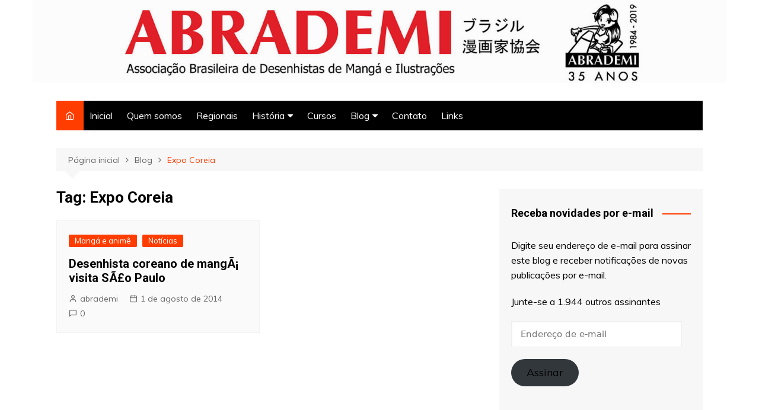

--- FILE ---
content_type: text/html; charset=UTF-8
request_url: https://www.abrademi.com/index.php/tag/expo-coreia/
body_size: 18018
content:

		<!doctype html>
		<html lang="pt-BR">
	
 	<head>
		<meta charset="UTF-8">
		<meta name="viewport" content="width=device-width, initial-scale=1">
		<link rel="profile" href="http://gmpg.org/xfn/11">
		<title>Expo Coreia &#8211; ABRADEMI</title>
<meta name='robots' content='max-image-preview:large' />
<link rel='dns-prefetch' href='//secure.gravatar.com' />
<link rel='dns-prefetch' href='//fonts.googleapis.com' />
<link rel='dns-prefetch' href='//s.w.org' />
<link rel='dns-prefetch' href='//v0.wordpress.com' />
<link rel='dns-prefetch' href='//i0.wp.com' />
<link rel="alternate" type="application/rss+xml" title="Feed para ABRADEMI &raquo;" href="https://www.abrademi.com/index.php/feed/" />
<link rel="alternate" type="application/rss+xml" title="Feed de comentários para ABRADEMI &raquo;" href="https://www.abrademi.com/index.php/comments/feed/" />
<link rel="alternate" type="application/rss+xml" title="Feed de tag para ABRADEMI &raquo; Expo Coreia" href="https://www.abrademi.com/index.php/tag/expo-coreia/feed/" />
<script type="text/javascript">
window._wpemojiSettings = {"baseUrl":"https:\/\/s.w.org\/images\/core\/emoji\/13.1.0\/72x72\/","ext":".png","svgUrl":"https:\/\/s.w.org\/images\/core\/emoji\/13.1.0\/svg\/","svgExt":".svg","source":{"concatemoji":"https:\/\/www.abrademi.com\/wp-includes\/js\/wp-emoji-release.min.js?ver=5.9.12"}};
/*! This file is auto-generated */
!function(e,a,t){var n,r,o,i=a.createElement("canvas"),p=i.getContext&&i.getContext("2d");function s(e,t){var a=String.fromCharCode;p.clearRect(0,0,i.width,i.height),p.fillText(a.apply(this,e),0,0);e=i.toDataURL();return p.clearRect(0,0,i.width,i.height),p.fillText(a.apply(this,t),0,0),e===i.toDataURL()}function c(e){var t=a.createElement("script");t.src=e,t.defer=t.type="text/javascript",a.getElementsByTagName("head")[0].appendChild(t)}for(o=Array("flag","emoji"),t.supports={everything:!0,everythingExceptFlag:!0},r=0;r<o.length;r++)t.supports[o[r]]=function(e){if(!p||!p.fillText)return!1;switch(p.textBaseline="top",p.font="600 32px Arial",e){case"flag":return s([127987,65039,8205,9895,65039],[127987,65039,8203,9895,65039])?!1:!s([55356,56826,55356,56819],[55356,56826,8203,55356,56819])&&!s([55356,57332,56128,56423,56128,56418,56128,56421,56128,56430,56128,56423,56128,56447],[55356,57332,8203,56128,56423,8203,56128,56418,8203,56128,56421,8203,56128,56430,8203,56128,56423,8203,56128,56447]);case"emoji":return!s([10084,65039,8205,55357,56613],[10084,65039,8203,55357,56613])}return!1}(o[r]),t.supports.everything=t.supports.everything&&t.supports[o[r]],"flag"!==o[r]&&(t.supports.everythingExceptFlag=t.supports.everythingExceptFlag&&t.supports[o[r]]);t.supports.everythingExceptFlag=t.supports.everythingExceptFlag&&!t.supports.flag,t.DOMReady=!1,t.readyCallback=function(){t.DOMReady=!0},t.supports.everything||(n=function(){t.readyCallback()},a.addEventListener?(a.addEventListener("DOMContentLoaded",n,!1),e.addEventListener("load",n,!1)):(e.attachEvent("onload",n),a.attachEvent("onreadystatechange",function(){"complete"===a.readyState&&t.readyCallback()})),(n=t.source||{}).concatemoji?c(n.concatemoji):n.wpemoji&&n.twemoji&&(c(n.twemoji),c(n.wpemoji)))}(window,document,window._wpemojiSettings);
</script>
<style type="text/css">
img.wp-smiley,
img.emoji {
	display: inline !important;
	border: none !important;
	box-shadow: none !important;
	height: 1em !important;
	width: 1em !important;
	margin: 0 0.07em !important;
	vertical-align: -0.1em !important;
	background: none !important;
	padding: 0 !important;
}
</style>
	<link rel='stylesheet' id='wp-block-library-css'  href='https://www.abrademi.com/wp-includes/css/dist/block-library/style.min.css?ver=5.9.12' type='text/css' media='all' />
<style id='wp-block-library-inline-css' type='text/css'>
.has-text-align-justify{text-align:justify;}
</style>
<style id='wp-block-library-theme-inline-css' type='text/css'>
.wp-block-audio figcaption{color:#555;font-size:13px;text-align:center}.is-dark-theme .wp-block-audio figcaption{color:hsla(0,0%,100%,.65)}.wp-block-code>code{font-family:Menlo,Consolas,monaco,monospace;color:#1e1e1e;padding:.8em 1em;border:1px solid #ddd;border-radius:4px}.wp-block-embed figcaption{color:#555;font-size:13px;text-align:center}.is-dark-theme .wp-block-embed figcaption{color:hsla(0,0%,100%,.65)}.blocks-gallery-caption{color:#555;font-size:13px;text-align:center}.is-dark-theme .blocks-gallery-caption{color:hsla(0,0%,100%,.65)}.wp-block-image figcaption{color:#555;font-size:13px;text-align:center}.is-dark-theme .wp-block-image figcaption{color:hsla(0,0%,100%,.65)}.wp-block-pullquote{border-top:4px solid;border-bottom:4px solid;margin-bottom:1.75em;color:currentColor}.wp-block-pullquote__citation,.wp-block-pullquote cite,.wp-block-pullquote footer{color:currentColor;text-transform:uppercase;font-size:.8125em;font-style:normal}.wp-block-quote{border-left:.25em solid;margin:0 0 1.75em;padding-left:1em}.wp-block-quote cite,.wp-block-quote footer{color:currentColor;font-size:.8125em;position:relative;font-style:normal}.wp-block-quote.has-text-align-right{border-left:none;border-right:.25em solid;padding-left:0;padding-right:1em}.wp-block-quote.has-text-align-center{border:none;padding-left:0}.wp-block-quote.is-large,.wp-block-quote.is-style-large,.wp-block-quote.is-style-plain{border:none}.wp-block-search .wp-block-search__label{font-weight:700}.wp-block-group:where(.has-background){padding:1.25em 2.375em}.wp-block-separator{border:none;border-bottom:2px solid;margin-left:auto;margin-right:auto;opacity:.4}.wp-block-separator:not(.is-style-wide):not(.is-style-dots){width:100px}.wp-block-separator.has-background:not(.is-style-dots){border-bottom:none;height:1px}.wp-block-separator.has-background:not(.is-style-wide):not(.is-style-dots){height:2px}.wp-block-table thead{border-bottom:3px solid}.wp-block-table tfoot{border-top:3px solid}.wp-block-table td,.wp-block-table th{padding:.5em;border:1px solid;word-break:normal}.wp-block-table figcaption{color:#555;font-size:13px;text-align:center}.is-dark-theme .wp-block-table figcaption{color:hsla(0,0%,100%,.65)}.wp-block-video figcaption{color:#555;font-size:13px;text-align:center}.is-dark-theme .wp-block-video figcaption{color:hsla(0,0%,100%,.65)}.wp-block-template-part.has-background{padding:1.25em 2.375em;margin-top:0;margin-bottom:0}
</style>
<link rel='stylesheet' id='mediaelement-css'  href='https://www.abrademi.com/wp-includes/js/mediaelement/mediaelementplayer-legacy.min.css?ver=4.2.16' type='text/css' media='all' />
<link rel='stylesheet' id='wp-mediaelement-css'  href='https://www.abrademi.com/wp-includes/js/mediaelement/wp-mediaelement.min.css?ver=5.9.12' type='text/css' media='all' />
<style id='global-styles-inline-css' type='text/css'>
body{--wp--preset--color--black: #000000;--wp--preset--color--cyan-bluish-gray: #abb8c3;--wp--preset--color--white: #ffffff;--wp--preset--color--pale-pink: #f78da7;--wp--preset--color--vivid-red: #cf2e2e;--wp--preset--color--luminous-vivid-orange: #ff6900;--wp--preset--color--luminous-vivid-amber: #fcb900;--wp--preset--color--light-green-cyan: #7bdcb5;--wp--preset--color--vivid-green-cyan: #00d084;--wp--preset--color--pale-cyan-blue: #8ed1fc;--wp--preset--color--vivid-cyan-blue: #0693e3;--wp--preset--color--vivid-purple: #9b51e0;--wp--preset--gradient--vivid-cyan-blue-to-vivid-purple: linear-gradient(135deg,rgba(6,147,227,1) 0%,rgb(155,81,224) 100%);--wp--preset--gradient--light-green-cyan-to-vivid-green-cyan: linear-gradient(135deg,rgb(122,220,180) 0%,rgb(0,208,130) 100%);--wp--preset--gradient--luminous-vivid-amber-to-luminous-vivid-orange: linear-gradient(135deg,rgba(252,185,0,1) 0%,rgba(255,105,0,1) 100%);--wp--preset--gradient--luminous-vivid-orange-to-vivid-red: linear-gradient(135deg,rgba(255,105,0,1) 0%,rgb(207,46,46) 100%);--wp--preset--gradient--very-light-gray-to-cyan-bluish-gray: linear-gradient(135deg,rgb(238,238,238) 0%,rgb(169,184,195) 100%);--wp--preset--gradient--cool-to-warm-spectrum: linear-gradient(135deg,rgb(74,234,220) 0%,rgb(151,120,209) 20%,rgb(207,42,186) 40%,rgb(238,44,130) 60%,rgb(251,105,98) 80%,rgb(254,248,76) 100%);--wp--preset--gradient--blush-light-purple: linear-gradient(135deg,rgb(255,206,236) 0%,rgb(152,150,240) 100%);--wp--preset--gradient--blush-bordeaux: linear-gradient(135deg,rgb(254,205,165) 0%,rgb(254,45,45) 50%,rgb(107,0,62) 100%);--wp--preset--gradient--luminous-dusk: linear-gradient(135deg,rgb(255,203,112) 0%,rgb(199,81,192) 50%,rgb(65,88,208) 100%);--wp--preset--gradient--pale-ocean: linear-gradient(135deg,rgb(255,245,203) 0%,rgb(182,227,212) 50%,rgb(51,167,181) 100%);--wp--preset--gradient--electric-grass: linear-gradient(135deg,rgb(202,248,128) 0%,rgb(113,206,126) 100%);--wp--preset--gradient--midnight: linear-gradient(135deg,rgb(2,3,129) 0%,rgb(40,116,252) 100%);--wp--preset--duotone--dark-grayscale: url('#wp-duotone-dark-grayscale');--wp--preset--duotone--grayscale: url('#wp-duotone-grayscale');--wp--preset--duotone--purple-yellow: url('#wp-duotone-purple-yellow');--wp--preset--duotone--blue-red: url('#wp-duotone-blue-red');--wp--preset--duotone--midnight: url('#wp-duotone-midnight');--wp--preset--duotone--magenta-yellow: url('#wp-duotone-magenta-yellow');--wp--preset--duotone--purple-green: url('#wp-duotone-purple-green');--wp--preset--duotone--blue-orange: url('#wp-duotone-blue-orange');--wp--preset--font-size--small: 16px;--wp--preset--font-size--medium: 28px;--wp--preset--font-size--large: 32px;--wp--preset--font-size--x-large: 42px;--wp--preset--font-size--larger: 38px;}.has-black-color{color: var(--wp--preset--color--black) !important;}.has-cyan-bluish-gray-color{color: var(--wp--preset--color--cyan-bluish-gray) !important;}.has-white-color{color: var(--wp--preset--color--white) !important;}.has-pale-pink-color{color: var(--wp--preset--color--pale-pink) !important;}.has-vivid-red-color{color: var(--wp--preset--color--vivid-red) !important;}.has-luminous-vivid-orange-color{color: var(--wp--preset--color--luminous-vivid-orange) !important;}.has-luminous-vivid-amber-color{color: var(--wp--preset--color--luminous-vivid-amber) !important;}.has-light-green-cyan-color{color: var(--wp--preset--color--light-green-cyan) !important;}.has-vivid-green-cyan-color{color: var(--wp--preset--color--vivid-green-cyan) !important;}.has-pale-cyan-blue-color{color: var(--wp--preset--color--pale-cyan-blue) !important;}.has-vivid-cyan-blue-color{color: var(--wp--preset--color--vivid-cyan-blue) !important;}.has-vivid-purple-color{color: var(--wp--preset--color--vivid-purple) !important;}.has-black-background-color{background-color: var(--wp--preset--color--black) !important;}.has-cyan-bluish-gray-background-color{background-color: var(--wp--preset--color--cyan-bluish-gray) !important;}.has-white-background-color{background-color: var(--wp--preset--color--white) !important;}.has-pale-pink-background-color{background-color: var(--wp--preset--color--pale-pink) !important;}.has-vivid-red-background-color{background-color: var(--wp--preset--color--vivid-red) !important;}.has-luminous-vivid-orange-background-color{background-color: var(--wp--preset--color--luminous-vivid-orange) !important;}.has-luminous-vivid-amber-background-color{background-color: var(--wp--preset--color--luminous-vivid-amber) !important;}.has-light-green-cyan-background-color{background-color: var(--wp--preset--color--light-green-cyan) !important;}.has-vivid-green-cyan-background-color{background-color: var(--wp--preset--color--vivid-green-cyan) !important;}.has-pale-cyan-blue-background-color{background-color: var(--wp--preset--color--pale-cyan-blue) !important;}.has-vivid-cyan-blue-background-color{background-color: var(--wp--preset--color--vivid-cyan-blue) !important;}.has-vivid-purple-background-color{background-color: var(--wp--preset--color--vivid-purple) !important;}.has-black-border-color{border-color: var(--wp--preset--color--black) !important;}.has-cyan-bluish-gray-border-color{border-color: var(--wp--preset--color--cyan-bluish-gray) !important;}.has-white-border-color{border-color: var(--wp--preset--color--white) !important;}.has-pale-pink-border-color{border-color: var(--wp--preset--color--pale-pink) !important;}.has-vivid-red-border-color{border-color: var(--wp--preset--color--vivid-red) !important;}.has-luminous-vivid-orange-border-color{border-color: var(--wp--preset--color--luminous-vivid-orange) !important;}.has-luminous-vivid-amber-border-color{border-color: var(--wp--preset--color--luminous-vivid-amber) !important;}.has-light-green-cyan-border-color{border-color: var(--wp--preset--color--light-green-cyan) !important;}.has-vivid-green-cyan-border-color{border-color: var(--wp--preset--color--vivid-green-cyan) !important;}.has-pale-cyan-blue-border-color{border-color: var(--wp--preset--color--pale-cyan-blue) !important;}.has-vivid-cyan-blue-border-color{border-color: var(--wp--preset--color--vivid-cyan-blue) !important;}.has-vivid-purple-border-color{border-color: var(--wp--preset--color--vivid-purple) !important;}.has-vivid-cyan-blue-to-vivid-purple-gradient-background{background: var(--wp--preset--gradient--vivid-cyan-blue-to-vivid-purple) !important;}.has-light-green-cyan-to-vivid-green-cyan-gradient-background{background: var(--wp--preset--gradient--light-green-cyan-to-vivid-green-cyan) !important;}.has-luminous-vivid-amber-to-luminous-vivid-orange-gradient-background{background: var(--wp--preset--gradient--luminous-vivid-amber-to-luminous-vivid-orange) !important;}.has-luminous-vivid-orange-to-vivid-red-gradient-background{background: var(--wp--preset--gradient--luminous-vivid-orange-to-vivid-red) !important;}.has-very-light-gray-to-cyan-bluish-gray-gradient-background{background: var(--wp--preset--gradient--very-light-gray-to-cyan-bluish-gray) !important;}.has-cool-to-warm-spectrum-gradient-background{background: var(--wp--preset--gradient--cool-to-warm-spectrum) !important;}.has-blush-light-purple-gradient-background{background: var(--wp--preset--gradient--blush-light-purple) !important;}.has-blush-bordeaux-gradient-background{background: var(--wp--preset--gradient--blush-bordeaux) !important;}.has-luminous-dusk-gradient-background{background: var(--wp--preset--gradient--luminous-dusk) !important;}.has-pale-ocean-gradient-background{background: var(--wp--preset--gradient--pale-ocean) !important;}.has-electric-grass-gradient-background{background: var(--wp--preset--gradient--electric-grass) !important;}.has-midnight-gradient-background{background: var(--wp--preset--gradient--midnight) !important;}.has-small-font-size{font-size: var(--wp--preset--font-size--small) !important;}.has-medium-font-size{font-size: var(--wp--preset--font-size--medium) !important;}.has-large-font-size{font-size: var(--wp--preset--font-size--large) !important;}.has-x-large-font-size{font-size: var(--wp--preset--font-size--x-large) !important;}
</style>
<link rel='stylesheet' id='SFSImainCss-css'  href='https://www.abrademi.com/wp-content/plugins/ultimate-social-media-icons/css/sfsi-style.css?ver=2.8.1' type='text/css' media='all' />
<link rel='stylesheet' id='cream-magazine-style-css'  href='https://www.abrademi.com/wp-content/themes/cream-magazine/style.css?ver=2.0.9' type='text/css' media='all' />
<link rel='stylesheet' id='cream-magazine-fonts-css'  href='https://fonts.googleapis.com/css?family=Roboto%3A400%2C400i%2C500%2C500i%2C700%2C700i%7CMuli%3A400%2C400i%2C600%2C600i%2C700%2C700i%2C800%2C800i&#038;subset=latin%2Clatin-ext&#038;ver=5.9.12' type='text/css' media='all' />
<link rel='stylesheet' id='cream-magazine-main-css'  href='https://www.abrademi.com/wp-content/themes/cream-magazine/assets/dist/css/main.css?ver=2.0.9' type='text/css' media='all' />
<link rel='stylesheet' id='jetpack_css-css'  href='https://www.abrademi.com/wp-content/plugins/jetpack/css/jetpack.css?ver=10.7.2' type='text/css' media='all' />
<script type='text/javascript' src='https://www.abrademi.com/wp-includes/js/jquery/jquery.min.js?ver=3.6.0' id='jquery-core-js'></script>
<script type='text/javascript' src='https://www.abrademi.com/wp-includes/js/jquery/jquery-migrate.min.js?ver=3.3.2' id='jquery-migrate-js'></script>
<link rel="https://api.w.org/" href="https://www.abrademi.com/index.php/wp-json/" /><link rel="alternate" type="application/json" href="https://www.abrademi.com/index.php/wp-json/wp/v2/tags/80" /><link rel="EditURI" type="application/rsd+xml" title="RSD" href="https://www.abrademi.com/xmlrpc.php?rsd" />
<link rel="wlwmanifest" type="application/wlwmanifest+xml" href="https://www.abrademi.com/wp-includes/wlwmanifest.xml" /> 
<meta name="generator" content="WordPress 5.9.12" />
<meta name="follow.[base64]" content="PVuEsdkXNLsL7GTs9GtY"/><style type='text/css'>img#wpstats{display:none}</style>
	
		<style>
			
				a:hover {

					text-decoration: none !important;
				}
				
				button,
				input[type="button"],
				input[type="reset"],
				input[type="submit"],
				.primary-navigation > ul > li.home-btn,
				.cm_header_lay_three .primary-navigation > ul > li.home-btn,
				.news_ticker_wrap .ticker_head,
				#toTop,
				.section-title h2::after,
				.sidebar-widget-area .widget .widget-title h2::after,
				.footer-widget-container .widget .widget-title h2::after,
				#comments div#respond h3#reply-title::after,
				#comments h2.comments-title:after,
				.post_tags a,
				.owl-carousel .owl-nav button.owl-prev, 
				.owl-carousel .owl-nav button.owl-next,
				.cm_author_widget .author-detail-link a,
				.error_foot form input[type="submit"], 
				.widget_search form input[type="submit"],
				.header-search-container input[type="submit"],
				.trending_widget_carousel .owl-dots button.owl-dot,
				.pagination .page-numbers.current,
				.post-navigation .nav-links .nav-previous a, 
				.post-navigation .nav-links .nav-next a,
				#comments form input[type="submit"],
				footer .widget.widget_search form input[type="submit"]:hover,
				.widget_product_search .woocommerce-product-search button[type="submit"],
				.woocommerce ul.products li.product .button,
				.woocommerce .woocommerce-pagination ul.page-numbers li span.current,
				.woocommerce .product div.summary .cart button.single_add_to_cart_button,
				.woocommerce .product div.woocommerce-tabs div.panel #reviews #review_form_wrapper .comment-form p.form-submit .submit,
				.woocommerce .product section.related > h2::after,
				.woocommerce .cart .button:hover, 
				.woocommerce .cart .button:focus, 
				.woocommerce .cart input.button:hover, 
				.woocommerce .cart input.button:focus, 
				.woocommerce #respond input#submit:hover, 
				.woocommerce #respond input#submit:focus, 
				.woocommerce button.button:hover, 
				.woocommerce button.button:focus, 
				.woocommerce input.button:hover, 
				.woocommerce input.button:focus,
				.woocommerce #respond input#submit.alt:hover, 
				.woocommerce a.button.alt:hover, 
				.woocommerce button.button.alt:hover, 
				.woocommerce input.button.alt:hover,
				.woocommerce a.remove:hover,
				.woocommerce-account .woocommerce-MyAccount-navigation ul li.is-active a,
				.woocommerce a.button:hover, 
				.woocommerce a.button:focus,
				.widget_product_tag_cloud .tagcloud a:hover, 
				.widget_product_tag_cloud .tagcloud a:focus,
				.woocommerce .widget_price_filter .price_slider_wrapper .ui-slider .ui-slider-handle,
				.error_page_top_portion,
				.primary-navigation ul li a span.menu-item-description {

					background-color: #FF3D00;
				}
				

				a:hover,
				.post_title h2 a:hover,
				.post_title h2 a:focus,
				.post_meta li a:hover,
				.post_meta li a:focus,
				ul.social-icons li a[href*=".com"]:hover::before,
				.ticker_carousel .owl-nav button.owl-prev i, 
				.ticker_carousel .owl-nav button.owl-next i,
				.news_ticker_wrap .ticker_items .item a:hover,
				.news_ticker_wrap .ticker_items .item a:focus,
				.cm_banner .post_title h2 a:hover,
				.cm_banner .post_meta li a:hover,
				.cm_middle_post_widget_one .post_title h2 a:hover, 
				.cm_middle_post_widget_one .post_meta li a:hover,
				.cm_middle_post_widget_three .post_thumb .post-holder a:hover,
				.cm_middle_post_widget_three .post_thumb .post-holder a:focus,
				.cm_middle_post_widget_six .middle_widget_six_carousel .item .card .card_content a:hover, 
				.cm_middle_post_widget_six .middle_widget_six_carousel .item .card .card_content a:focus,
				.cm_post_widget_twelve .card .post-holder a:hover, 
				.cm_post_widget_twelve .card .post-holder a:focus,
				.cm_post_widget_seven .card .card_content a:hover, 
				.cm_post_widget_seven .card .card_content a:focus,
				.copyright_section a:hover,
				.footer_nav ul li a:hover,
				.breadcrumb ul li:last-child span,
				.pagination .page-numbers:hover,
				#comments ol.comment-list li article footer.comment-meta .comment-metadata span.edit-link a:hover,
				#comments ol.comment-list li article .reply a:hover,
				.social-share ul li a:hover,
				ul.social-icons li a:hover,
				ul.social-icons li a:focus,
				.woocommerce ul.products li.product a:hover,
				.woocommerce ul.products li.product .price,
				.woocommerce .woocommerce-pagination ul.page-numbers li a.page-numbers:hover,
				.woocommerce div.product p.price, 
				.woocommerce div.product span.price,
				.video_section .video_details .post_title h2 a:hover,
				.primary-navigation.dark li a:hover,
				footer .footer_inner a:hover,
				.footer-widget-container ul.post_meta li:hover span, 
				.footer-widget-container ul.post_meta li:hover a,
				ul.post_meta li a:hover,
				.cm-post-widget-two .big-card .post-holder .post_title h2 a:hover,
				.cm-post-widget-two .big-card .post_meta li a:hover,
				.copyright_section .copyrights a,
				.breadcrumb ul li a:hover, 
				.breadcrumb ul li a:hover span {

					color: #FF3D00;
				}
				
				.ticker_carousel .owl-nav button.owl-prev, 
				.ticker_carousel .owl-nav button.owl-next,
				.error_foot form input[type="submit"], 
				.widget_search form input[type="submit"],
				.pagination .page-numbers:hover,
				#comments form input[type="submit"],
				.social-share ul li a:hover,
				.header-search-container .search-form-entry,
				.widget_product_search .woocommerce-product-search button[type="submit"],
				.woocommerce .woocommerce-pagination ul.page-numbers li span.current,
				.woocommerce .woocommerce-pagination ul.page-numbers li a.page-numbers:hover,
				.woocommerce a.remove:hover,
				.ticker_carousel .owl-nav button.owl-prev:hover, 
				.ticker_carousel .owl-nav button.owl-next:hover,
				footer .widget.widget_search form input[type="submit"]:hover,
				.trending_widget_carousel .owl-dots button.owl-dot,
				.the_content blockquote,
				.widget_tag_cloud .tagcloud a:hover {

					border-color: #FF3D00;
				}
				
				header .mask {
					background-color: rgba(0,0,0,0.01);
				}
				
				header.cm-header-style-one {

					background-image: url(https://www.abrademi.com/wp-content/uploads/2022/03/testeira-3-2022-1500xmenor.jpg);
				}
				
				.site-description {

					color: #000000;
				}
				
				body {

					font-family: Muli;
				}
				
				h1, 
				h2, 
				h3, 
				h4, 
				h5, 
				h6, 
				.site-title {

					font-family: Roboto;
				}
				
					.entry_cats ul.post-categories li a {

						background-color: #FF3D00;
					}
					
					.entry_cats ul.post-categories li a {

						color: #fff;
					}
					
					.entry_cats ul.post-categories li a:hover {

						background-color: #010101;
					}
					
					.entry_cats ul.post-categories li a:hover {

						color: #fff;
					}
					

				.the_content a,
				.the_content a {

					color: #FF3D00;
				}
				
				.the_content a:hover,
				.the_content a:hover {

					color: #010101;
				}
				
			.post-display-grid .card_content .cm-post-excerpt {
				margin-top: 15px;
			}
		</style>
		
		<style type="text/css">
		
			.site-title,
			.site-description {
				position: absolute;
				clip: rect(1px, 1px, 1px, 1px);
			}
		
		</style>
					<style type="text/css">
				/* If html does not have either class, do not show lazy loaded images. */
				html:not( .jetpack-lazy-images-js-enabled ):not( .js ) .jetpack-lazy-image {
					display: none;
				}
			</style>
			<script>
				document.documentElement.classList.add(
					'jetpack-lazy-images-js-enabled'
				);
			</script>
		
<!-- Jetpack Open Graph Tags -->
<meta property="og:type" content="website" />
<meta property="og:title" content="Expo Coreia &#8211; ABRADEMI" />
<meta property="og:url" content="https://www.abrademi.com/index.php/tag/expo-coreia/" />
<meta property="og:site_name" content="ABRADEMI" />
<meta property="og:image" content="https://i0.wp.com/www.abrademi.com/wp-content/uploads/2021/10/cropped-logo-35-anos-abrademi.jpg?fit=512%2C512&#038;ssl=1" />
<meta property="og:image:width" content="512" />
<meta property="og:image:height" content="512" />
<meta property="og:image:alt" content="" />
<meta property="og:locale" content="pt_BR" />

<!-- End Jetpack Open Graph Tags -->
<link rel="icon" href="https://i0.wp.com/www.abrademi.com/wp-content/uploads/2021/10/cropped-logo-35-anos-abrademi.jpg?fit=32%2C32&#038;ssl=1" sizes="32x32" />
<link rel="icon" href="https://i0.wp.com/www.abrademi.com/wp-content/uploads/2021/10/cropped-logo-35-anos-abrademi.jpg?fit=192%2C192&#038;ssl=1" sizes="192x192" />
<link rel="apple-touch-icon" href="https://i0.wp.com/www.abrademi.com/wp-content/uploads/2021/10/cropped-logo-35-anos-abrademi.jpg?fit=180%2C180&#038;ssl=1" />
<meta name="msapplication-TileImage" content="https://i0.wp.com/www.abrademi.com/wp-content/uploads/2021/10/cropped-logo-35-anos-abrademi.jpg?fit=270%2C270&#038;ssl=1" />

	</head>
 	
 		<body class="archive tag tag-expo-coreia tag-80 wp-embed-responsive sfsi_actvite_theme_default hfeed right-sidebar boxed">
            <svg xmlns="http://www.w3.org/2000/svg" viewBox="0 0 0 0" width="0" height="0" focusable="false" role="none" style="visibility: hidden; position: absolute; left: -9999px; overflow: hidden;" ><defs><filter id="wp-duotone-dark-grayscale"><feColorMatrix color-interpolation-filters="sRGB" type="matrix" values=" .299 .587 .114 0 0 .299 .587 .114 0 0 .299 .587 .114 0 0 .299 .587 .114 0 0 " /><feComponentTransfer color-interpolation-filters="sRGB" ><feFuncR type="table" tableValues="0 0.49803921568627" /><feFuncG type="table" tableValues="0 0.49803921568627" /><feFuncB type="table" tableValues="0 0.49803921568627" /><feFuncA type="table" tableValues="1 1" /></feComponentTransfer><feComposite in2="SourceGraphic" operator="in" /></filter></defs></svg><svg xmlns="http://www.w3.org/2000/svg" viewBox="0 0 0 0" width="0" height="0" focusable="false" role="none" style="visibility: hidden; position: absolute; left: -9999px; overflow: hidden;" ><defs><filter id="wp-duotone-grayscale"><feColorMatrix color-interpolation-filters="sRGB" type="matrix" values=" .299 .587 .114 0 0 .299 .587 .114 0 0 .299 .587 .114 0 0 .299 .587 .114 0 0 " /><feComponentTransfer color-interpolation-filters="sRGB" ><feFuncR type="table" tableValues="0 1" /><feFuncG type="table" tableValues="0 1" /><feFuncB type="table" tableValues="0 1" /><feFuncA type="table" tableValues="1 1" /></feComponentTransfer><feComposite in2="SourceGraphic" operator="in" /></filter></defs></svg><svg xmlns="http://www.w3.org/2000/svg" viewBox="0 0 0 0" width="0" height="0" focusable="false" role="none" style="visibility: hidden; position: absolute; left: -9999px; overflow: hidden;" ><defs><filter id="wp-duotone-purple-yellow"><feColorMatrix color-interpolation-filters="sRGB" type="matrix" values=" .299 .587 .114 0 0 .299 .587 .114 0 0 .299 .587 .114 0 0 .299 .587 .114 0 0 " /><feComponentTransfer color-interpolation-filters="sRGB" ><feFuncR type="table" tableValues="0.54901960784314 0.98823529411765" /><feFuncG type="table" tableValues="0 1" /><feFuncB type="table" tableValues="0.71764705882353 0.25490196078431" /><feFuncA type="table" tableValues="1 1" /></feComponentTransfer><feComposite in2="SourceGraphic" operator="in" /></filter></defs></svg><svg xmlns="http://www.w3.org/2000/svg" viewBox="0 0 0 0" width="0" height="0" focusable="false" role="none" style="visibility: hidden; position: absolute; left: -9999px; overflow: hidden;" ><defs><filter id="wp-duotone-blue-red"><feColorMatrix color-interpolation-filters="sRGB" type="matrix" values=" .299 .587 .114 0 0 .299 .587 .114 0 0 .299 .587 .114 0 0 .299 .587 .114 0 0 " /><feComponentTransfer color-interpolation-filters="sRGB" ><feFuncR type="table" tableValues="0 1" /><feFuncG type="table" tableValues="0 0.27843137254902" /><feFuncB type="table" tableValues="0.5921568627451 0.27843137254902" /><feFuncA type="table" tableValues="1 1" /></feComponentTransfer><feComposite in2="SourceGraphic" operator="in" /></filter></defs></svg><svg xmlns="http://www.w3.org/2000/svg" viewBox="0 0 0 0" width="0" height="0" focusable="false" role="none" style="visibility: hidden; position: absolute; left: -9999px; overflow: hidden;" ><defs><filter id="wp-duotone-midnight"><feColorMatrix color-interpolation-filters="sRGB" type="matrix" values=" .299 .587 .114 0 0 .299 .587 .114 0 0 .299 .587 .114 0 0 .299 .587 .114 0 0 " /><feComponentTransfer color-interpolation-filters="sRGB" ><feFuncR type="table" tableValues="0 0" /><feFuncG type="table" tableValues="0 0.64705882352941" /><feFuncB type="table" tableValues="0 1" /><feFuncA type="table" tableValues="1 1" /></feComponentTransfer><feComposite in2="SourceGraphic" operator="in" /></filter></defs></svg><svg xmlns="http://www.w3.org/2000/svg" viewBox="0 0 0 0" width="0" height="0" focusable="false" role="none" style="visibility: hidden; position: absolute; left: -9999px; overflow: hidden;" ><defs><filter id="wp-duotone-magenta-yellow"><feColorMatrix color-interpolation-filters="sRGB" type="matrix" values=" .299 .587 .114 0 0 .299 .587 .114 0 0 .299 .587 .114 0 0 .299 .587 .114 0 0 " /><feComponentTransfer color-interpolation-filters="sRGB" ><feFuncR type="table" tableValues="0.78039215686275 1" /><feFuncG type="table" tableValues="0 0.94901960784314" /><feFuncB type="table" tableValues="0.35294117647059 0.47058823529412" /><feFuncA type="table" tableValues="1 1" /></feComponentTransfer><feComposite in2="SourceGraphic" operator="in" /></filter></defs></svg><svg xmlns="http://www.w3.org/2000/svg" viewBox="0 0 0 0" width="0" height="0" focusable="false" role="none" style="visibility: hidden; position: absolute; left: -9999px; overflow: hidden;" ><defs><filter id="wp-duotone-purple-green"><feColorMatrix color-interpolation-filters="sRGB" type="matrix" values=" .299 .587 .114 0 0 .299 .587 .114 0 0 .299 .587 .114 0 0 .299 .587 .114 0 0 " /><feComponentTransfer color-interpolation-filters="sRGB" ><feFuncR type="table" tableValues="0.65098039215686 0.40392156862745" /><feFuncG type="table" tableValues="0 1" /><feFuncB type="table" tableValues="0.44705882352941 0.4" /><feFuncA type="table" tableValues="1 1" /></feComponentTransfer><feComposite in2="SourceGraphic" operator="in" /></filter></defs></svg><svg xmlns="http://www.w3.org/2000/svg" viewBox="0 0 0 0" width="0" height="0" focusable="false" role="none" style="visibility: hidden; position: absolute; left: -9999px; overflow: hidden;" ><defs><filter id="wp-duotone-blue-orange"><feColorMatrix color-interpolation-filters="sRGB" type="matrix" values=" .299 .587 .114 0 0 .299 .587 .114 0 0 .299 .587 .114 0 0 .299 .587 .114 0 0 " /><feComponentTransfer color-interpolation-filters="sRGB" ><feFuncR type="table" tableValues="0.098039215686275 1" /><feFuncG type="table" tableValues="0 0.66274509803922" /><feFuncB type="table" tableValues="0.84705882352941 0.41960784313725" /><feFuncA type="table" tableValues="1 1" /></feComponentTransfer><feComposite in2="SourceGraphic" operator="in" /></filter></defs></svg>
            <a class="skip-link screen-reader-text" href="#content">Ir para o conteúdo</a>
        
 		<div class="page-wrapper">
 	
<header class="general-header cm_header-five">
    
        <div class="top-header" style="background-image: url(https://www.abrademi.com/wp-content/uploads/2022/03/testeira-3-2022-1500xmenor.jpg);">
        
        <div class="logo-container">
            
 		<div class="logo">
 			
                    <span class="site-title"><a href="https://www.abrademi.com/" rel="home">ABRADEMI</a></span>
                    
	                <p class="site-description">mangá, cultura japonesa, cultura pop japonesa</p>
					
        </div><!-- .logo -->
 		
        </div><!-- .logo-container -->
        <div class="mask"></div><!-- .mask -->
    </div><!-- .top-header -->
    <div class="navigation-container">
        <div class="cm-container">
            <nav class="main-navigation">
                <div id="main-nav" class="primary-navigation">
                    <ul id="menu-superior" class=""><li class="home-btn"><a href="https://www.abrademi.com/"><i class="feather icon-home" aria-hidden="true"></i></a></li><li id="menu-item-915" class="menu-item menu-item-type-post_type menu-item-object-page menu-item-home menu-item-915"><a href="https://www.abrademi.com/">Inicial</a></li>
<li id="menu-item-53" class="menu-item menu-item-type-post_type menu-item-object-page menu-item-53"><a href="https://www.abrademi.com/index.php/quem-somos/">Quem somos</a></li>
<li id="menu-item-1338" class="menu-item menu-item-type-post_type menu-item-object-page menu-item-1338"><a href="https://www.abrademi.com/index.php/regionais/">Regionais</a></li>
<li id="menu-item-771" class="menu-item menu-item-type-custom menu-item-object-custom menu-item-has-children menu-item-771"><a title="sub-menu-columns" href="#">História</a>
<ul class="sub-menu">
	<li id="menu-item-1317" class="menu-item menu-item-type-custom menu-item-object-custom menu-item-has-children menu-item-1317"><a href="#">1 &#8211; Início</a>
	<ul class="sub-menu">
		<li id="menu-item-77" class="menu-item menu-item-type-post_type menu-item-object-page menu-item-77"><a href="https://www.abrademi.com/index.php/historia-do-manga-antes-da-ii-guerra/">História do Mangá antes da II Guerra</a></li>
		<li id="menu-item-100" class="menu-item menu-item-type-post_type menu-item-object-page menu-item-100"><a href="https://www.abrademi.com/index.php/a-fundacao-da-abrademi-associacao-de-manga/">A fundação da ABRADEMI, a primeira associação de mangá do Brasil</a></li>
		<li id="menu-item-123" class="menu-item menu-item-type-post_type menu-item-object-page menu-item-123"><a href="https://www.abrademi.com/index.php/os-primeiros-mangas-brasileiros/">Os primeiros mangás brasileiros</a></li>
		<li id="menu-item-99" class="menu-item menu-item-type-post_type menu-item-object-page menu-item-99"><a href="https://www.abrademi.com/index.php/os-primeiros-passos-o-primeiro-fanzine-clube-do-manga-e-as-aulas/">Os primeiros passos, o primeiro fanzine Clube do Mangá e as aulas</a></li>
	</ul>
</li>
	<li id="menu-item-1318" class="menu-item menu-item-type-custom menu-item-object-custom menu-item-has-children menu-item-1318"><a href="#">2 &#8211; Osamu Tezuka</a>
	<ul class="sub-menu">
		<li id="menu-item-124" class="menu-item menu-item-type-post_type menu-item-object-page menu-item-124"><a href="https://www.abrademi.com/index.php/abrademi-e-a-visita-de-osamu-tezuka-ao-brasil/">ABRADEMI e a visita de Osamu Tezuka ao Brasil</a></li>
		<li id="menu-item-2565" class="menu-item menu-item-type-post_type menu-item-object-page menu-item-2565"><a href="https://www.abrademi.com/index.php/a-exposicao-de-tezuka-e-de-brasileiros-no-masp/">A exposição de Tezuka e de brasileiros no MASP</a></li>
		<li id="menu-item-2564" class="menu-item menu-item-type-post_type menu-item-object-page menu-item-2564"><a href="https://www.abrademi.com/index.php/debate-de-osamu-tezuka-com-os-profissionais/">Debate de Osamu Tezuka com os profissionais</a></li>
		<li id="menu-item-2563" class="menu-item menu-item-type-post_type menu-item-object-page menu-item-2563"><a href="https://www.abrademi.com/index.php/aula-de-osamu-tezuka-para-a-abrademi/">Aula de Osamu Tezuka para a Abrademi</a></li>
	</ul>
</li>
	<li id="menu-item-1319" class="menu-item menu-item-type-custom menu-item-object-custom menu-item-has-children menu-item-1319"><a href="#">3 &#8211; Sociedade</a>
	<ul class="sub-menu">
		<li id="menu-item-517" class="menu-item menu-item-type-post_type menu-item-object-page menu-item-517"><a href="https://www.abrademi.com/index.php/o-manga-e-o-papel-da-abrademi/">O mangá e o papel da Abrademi</a></li>
		<li id="menu-item-1028" class="menu-item menu-item-type-post_type menu-item-object-page menu-item-1028"><a href="https://www.abrademi.com/index.php/a-abrademi-e-a-responsabilidade-social/">A Abrademi e a Responsabilidade Social</a></li>
	</ul>
</li>
	<li id="menu-item-1320" class="menu-item menu-item-type-custom menu-item-object-custom menu-item-has-children menu-item-1320"><a href="#">4 &#8211; Eventos</a>
	<ul class="sub-menu">
		<li id="menu-item-122" class="menu-item menu-item-type-post_type menu-item-object-page menu-item-122"><a href="https://www.abrademi.com/index.php/o-primeiro-cosplay-no-brasil/">O primeiro cosplay no Brasil</a></li>
		<li id="menu-item-2632" class="menu-item menu-item-type-post_type menu-item-object-page menu-item-2632"><a href="https://www.abrademi.com/index.php/mangacon-i-o-1o-evento-de-manga-e-anime/">MANGÁCON I – O 1º Evento de Mangá e Animê</a></li>
		<li id="menu-item-1276" class="menu-item menu-item-type-post_type menu-item-object-post menu-item-1276"><a href="https://www.abrademi.com/index.php/mangacon-ii-2a-convencao-nacional-de-manga-e-anime-outubro-de-1997/">MANGÁCON II 2ª Convenção Nacional de Mangá e Animê (outubro de 1997)</a></li>
		<li id="menu-item-1275" class="menu-item menu-item-type-post_type menu-item-object-post menu-item-1275"><a href="https://www.abrademi.com/index.php/mangacon-iii-3a-convencao-nacional-de-manga-e-anime-outubro-de-1998/">MANGÁCON III 3ª Convenção Nacional de Mangá e Animê (outubro de 1998)</a></li>
		<li id="menu-item-2626" class="menu-item menu-item-type-post_type menu-item-object-post menu-item-2626"><a href="https://www.abrademi.com/index.php/mangacon-iv/">MangáCon IV</a></li>
		<li id="menu-item-2843" class="menu-item menu-item-type-post_type menu-item-object-post menu-item-2843"><a href="https://www.abrademi.com/index.php/mangafest-2000/">MangáFest 2000</a></li>
		<li id="menu-item-2849" class="menu-item menu-item-type-post_type menu-item-object-post menu-item-2849"><a href="https://www.abrademi.com/index.php/1o-anime-ke/">1º Animê-ke</a></li>
		<li id="menu-item-2657" class="menu-item menu-item-type-post_type menu-item-object-post menu-item-2657"><a href="https://www.abrademi.com/index.php/abrademi-15-anos/">ABRADEMI 15 anos</a></li>
		<li id="menu-item-1302" class="menu-item menu-item-type-post_type menu-item-object-post menu-item-1302"><a href="https://www.abrademi.com/index.php/abrademi-e-o-manga-no-festival-do-japao-2005/">Abrademi e o Mangá no Festival do Japão 2005</a></li>
		<li id="menu-item-2660" class="menu-item menu-item-type-post_type menu-item-object-post menu-item-2660"><a href="https://www.abrademi.com/index.php/festa-de-35o-aniversario-da-abrademi-fotos/">Festa de 35º aniversário da ABRADEMI – Fotos</a></li>
	</ul>
</li>
</ul>
</li>
<li id="menu-item-69" class="menu-item menu-item-type-post_type menu-item-object-page menu-item-69"><a href="https://www.abrademi.com/index.php/cursos/">Cursos</a></li>
<li id="menu-item-739" class="menu-item menu-item-type-post_type menu-item-object-page current_page_parent menu-item-has-children menu-item-739"><a href="https://www.abrademi.com/index.php/blog/">Blog</a>
<ul class="sub-menu">
	<li id="menu-item-2828" class="menu-item menu-item-type-post_type menu-item-object-post menu-item-2828"><a href="https://www.abrademi.com/index.php/20-anos-de-cavaleiros-do-zodiaco/">20 anos de Cavaleiros do Zodíaco</a></li>
	<li id="menu-item-2829" class="menu-item menu-item-type-post_type menu-item-object-post menu-item-2829"><a href="https://www.abrademi.com/index.php/a-saga-completa-dos-cavaleiros-do-zodiaco/">A saga completa dos Cavaleiros do Zodíaco</a></li>
	<li id="menu-item-2833" class="menu-item menu-item-type-post_type menu-item-object-post menu-item-2833"><a href="https://www.abrademi.com/index.php/o-verdadeiro-significado-dos-nomes-dos-cavaleiros/">O verdadeiro significado dos nomes dos Cavaleiros</a></li>
	<li id="menu-item-2836" class="menu-item menu-item-type-post_type menu-item-object-post menu-item-2836"><a href="https://www.abrademi.com/index.php/os-mitos-que-deram-origem-aos-cavaleiros-do-zodiaco/">Os mitos que deram origem aos Cavaleiros do Zodíaco</a></li>
	<li id="menu-item-2839" class="menu-item menu-item-type-post_type menu-item-object-post menu-item-2839"><a href="https://www.abrademi.com/index.php/dados-pessoais-dos-cavaleiros/">Dados pessoais dos Cavaleiros</a></li>
	<li id="menu-item-2835" class="menu-item menu-item-type-post_type menu-item-object-post menu-item-2835"><a href="https://www.abrademi.com/index.php/os-grandes-adversarios-dos-cavaleiros-do-zodiaco/">Os grandes adversários dos Cavaleiros do Zodíaco</a></li>
	<li id="menu-item-2834" class="menu-item menu-item-type-post_type menu-item-object-post menu-item-2834"><a href="https://www.abrademi.com/index.php/os-golpes-dos-cavaleiros-do-zodiaco/">Os Golpes dos Cavaleiros do Zodíaco</a></li>
	<li id="menu-item-2832" class="menu-item menu-item-type-post_type menu-item-object-post menu-item-2832"><a href="https://www.abrademi.com/index.php/o-poder-feminino-em-cavaleiros-do-zodiaco/">O Poder Feminino em Cavaleiros do Zodíaco</a></li>
	<li id="menu-item-2837" class="menu-item menu-item-type-post_type menu-item-object-post menu-item-2837"><a href="https://www.abrademi.com/index.php/que-fim-levaram-os-cavaleiros-do-zodiaco/">Que Fim Levaram os Cavaleiros do Zodíaco?</a></li>
	<li id="menu-item-2838" class="menu-item menu-item-type-post_type menu-item-object-post menu-item-2838"><a href="https://www.abrademi.com/index.php/as-historias-adultas-dos-cavaleiros-do-zodiaco/">As Histórias Adultas dos Cavaleiros do Zodíaco</a></li>
	<li id="menu-item-2831" class="menu-item menu-item-type-post_type menu-item-object-post menu-item-2831"><a href="https://www.abrademi.com/index.php/fan-text-cavaleiros-do-zodiaco/">Fan Text Cavaleiros do Zodíaco</a></li>
	<li id="menu-item-2830" class="menu-item menu-item-type-post_type menu-item-object-post menu-item-2830"><a href="https://www.abrademi.com/index.php/entrevista-exclusiva-com-masami-kurumada/">Entrevista exclusiva com Masami Kurumada</a></li>
</ul>
</li>
<li id="menu-item-834" class="menu-item menu-item-type-custom menu-item-object-custom menu-item-834"><a href="mailto:abrademi@abrademi.com">Contato</a></li>
<li id="menu-item-1134" class="menu-item menu-item-type-post_type menu-item-object-page menu-item-1134"><a href="https://www.abrademi.com/index.php/links/">Links</a></li>
</ul>
                </div><!-- #main-nav.primary-navigation -->
               <div class="header-search-container">
                <div class="search-form-entry">
                    <form role="search" class="cm-search-form" method="get" action="https://www.abrademi.com/"><input type="search" name="s" placeholder="Escreva aqui" value"" ><button type="submit" class="cm-submit-btn"><i class="feather icon-search"></i></button></form>
                </div><!-- // search-form-entry -->
            </div><!-- .search-container -->
            </nav><!-- .main-navigation -->
        </div><!-- .cm-container -->
    </div><!-- .navigation-container -->
</header><!-- .general-header.cm_header-five -->
 	
	<div id="content" class="site-content">
		
	<div class="cm-container">
	    <div class="inner-page-wrapper">
	        <div id="primary" class="content-area">
	            <main id="main" class="site-main">
	                <div class="cm_archive_page">
	                    
            <div class="breadcrumb  default-breadcrumb">
                <nav role="navigation" aria-label="Caminhos de navegação" class="breadcrumb-trail breadcrumbs" itemprop="breadcrumb"><ul class="trail-items" itemscope itemtype="http://schema.org/BreadcrumbList"><meta name="numberOfItems" content="3" /><meta name="itemListOrder" content="Ascending" /><li itemprop="itemListElement" itemscope itemtype="http://schema.org/ListItem" class="trail-item trail-begin"><a href="https://www.abrademi.com/" rel="home" itemprop="item"><span itemprop="name">Página inicial</span></a><meta itemprop="position" content="1" /></li><li itemprop="itemListElement" itemscope itemtype="http://schema.org/ListItem" class="trail-item"><a href="https://www.abrademi.com/index.php/blog/" itemprop="item"><span itemprop="name">Blog</span></a><meta itemprop="position" content="2" /></li><li itemprop="itemListElement" itemscope itemtype="http://schema.org/ListItem" class="trail-item trail-end"><a href="https://www.abrademi.com/tag/expo-coreia" itemprop="item"><span itemprop="name">Expo Coreia</span></a><meta itemprop="position" content="3" /></li></ul></nav>
            </div>
            
	                    <div class="archive-container">
	                    	<div class="row">
		                        <div class="cm-col-lg-8 cm-col-12 sticky_portion">
		                            <div class="content-entry">
		                            	
			                                <section class="list_page_iner">
			                                    <div class="section-title">
			                                    	<h1>Tag: <span>Expo Coreia</span></h1>
			                                    </div><!-- .section-title -->
		                                		<div class="list_entry">
	                                                <section class="post-display-grid">
	                                                    <div class="section_inner">
	                                                        <div class="row">
	                                                            
<div class="cm-col-lg-6 cm-col-md-6 cm-col-12">
	<article id="post-1172" class="grid-post-holder post-1172 post type-post status-publish format-standard hentry category-manga-e-anime category-noticias tag-expo-coreia tag-lee-hyun-se" >
	    <div class="card">
            
	        <div class="card_content">
       			
					<div class="entry_cats">
						<ul class="post-categories">
	<li><a href="https://www.abrademi.com/index.php/category/manga-e-anime/" rel="category tag">Mangá e animê</a></li>
	<li><a href="https://www.abrademi.com/index.php/category/noticias/" rel="category tag">Notí­cias</a></li></ul>
					</div><!-- .entry_cats -->
					
                <div class="post_title">
                    <h2><a href="https://www.abrademi.com/index.php/desenhista-coreano-de-manga-visita-sao-paulo/">Desenhista coreano de mangÃ¡ visita SÃ£o Paulo</a></h2>
                </div><!-- .post_title -->
                
			<div class="cm-post-meta">
				<ul class="post_meta">
					
				        	<li class="post_author">
				        		<a href="https://www.abrademi.com/index.php/author/abrademi/">abrademi</a>
				            </li><!-- .post_author -->
				        	
				            <li class="posted_date">
				            	<a href="https://www.abrademi.com/index.php/desenhista-coreano-de-manga-visita-sao-paulo/"><time class="entry-date published" datetime="2014-08-01T16:53:19-03:00">1 de agosto de 2014</time></a>
				           	</li><!-- .posted_date -->
				           	
					            <li class="comments">
					            	<a href="https://www.abrademi.com/index.php/desenhista-coreano-de-manga-visita-sao-paulo/">0</a>
					            </li><!-- .comments -->
					          	
		        </ul><!-- .post_meta -->
		    </div><!-- .meta -->
			 
                
	        </div><!-- .card_content -->
	    </div><!-- .card -->
	</article><!-- #post-1172 -->
</div><!-- .col -->
	                                                        </div><!-- .row -->
	                                                    </div><!-- .section_inner -->
	                                                </section><!-- .cm-post-widget-three -->
	                                            </div><!-- .list_entry -->
			                                </section><!-- .section list -->
			                                
		                            </div><!-- .content-entry -->
		                        </div>
		                        
<div class="cm-col-lg-4 cm-col-12 sticky_portion">
	<aside id="secondary" class="sidebar-widget-area">
		<div id="blog_subscription-2" class="widget widget_blog_subscription jetpack_subscription_widget"><div class="widget-title"><h2>Receba novidades por e-mail</h2></div>
			<form action="#" method="post" accept-charset="utf-8" id="subscribe-blog-blog_subscription-2">
									<div id="subscribe-text"><p>Digite seu endereço de e-mail para assinar este blog e receber notificações de novas publicações por e-mail.</p>
</div>
																			<div class="jetpack-subscribe-count">
						<p>
						Junte-se a 1.944 outros assinantes						</p>
					</div>
										<p id="subscribe-email">
						<label id="jetpack-subscribe-label"
							class="screen-reader-text"
							for="subscribe-field-blog_subscription-2">
							Endereço de e-mail						</label>
						<input type="email" name="email" required="required"
																					value=""
							id="subscribe-field-blog_subscription-2"
							placeholder="Endereço de e-mail"
						/>
					</p>

					<p id="subscribe-submit"
											>
						<input type="hidden" name="action" value="subscribe"/>
						<input type="hidden" name="source" value="https://www.abrademi.com/index.php/tag/expo-coreia/"/>
						<input type="hidden" name="sub-type" value="widget"/>
						<input type="hidden" name="redirect_fragment" value="subscribe-blog-blog_subscription-2"/>
												<button type="submit"
															class="wp-block-button__link"
																					name="jetpack_subscriptions_widget"
						>
							Assinar						</button>
					</p>
							</form>
			
</div><div id="search-2" class="widget widget_search"><div class="widget-title"><h2>Busca</h2></div><form role="search" class="cm-search-form" method="get" action="https://www.abrademi.com/"><input type="search" name="s" placeholder="Escreva aqui" value"" ><button type="submit" class="cm-submit-btn"><i class="feather icon-search"></i></button></form></div>
		<div id="recent-posts-2" class="widget widget_recent_entries">
		<div class="widget-title"><h2>Posts Recentes</h2></div>
		<ul>
											<li>
					<a href="https://www.abrademi.com/index.php/curso-completo-de-historia-do-japao/">Curso Completo de História do Japão</a>
									</li>
											<li>
					<a href="https://www.abrademi.com/index.php/ryugaku-como-estudar-no-japao-com-as-bolsas-das-provincias/">Ryugaku &#8211; Como Estudar no Japão com as Bolsas das Províncias</a>
									</li>
											<li>
					<a href="https://www.abrademi.com/index.php/pratica-da-conversacao-em-japones-evento-gratuito/">Prática da Conversação em Japonês &#8211; Evento Gratuito</a>
									</li>
											<li>
					<a href="https://www.abrademi.com/index.php/40-anos-da-abrademi-e-da-visita-de-osamu-tezuka-ao-brasil-no-museu-da-imigracao-japonesa/">40 ANOS DA ABRADEMI E DA VISITA DE OSAMU TEZUKA AO BRASIL NO MUSEU DA IMIGRAÇÃO JAPONESA</a>
									</li>
											<li>
					<a href="https://www.abrademi.com/index.php/que-tal-estudar-no-japao-tire-todas-as-suas-duvidas/">Que tal estudar no Japão? Tire todas as suas dúvidas!</a>
									</li>
											<li>
					<a href="https://www.abrademi.com/index.php/aula-gratuita-de-bon-odori-waraji-ondo/">Aula gratuita de Bon Odori &#8211; Waraji Ondo</a>
									</li>
											<li>
					<a href="https://www.abrademi.com/index.php/os-grandes-desastres-naturais-que-marcaram-o-japao-palestras/">Os grandes desastres naturais que marcaram o Japão – palestras</a>
									</li>
											<li>
					<a href="https://www.abrademi.com/index.php/__trashed/">100 anos de Noguchi Hideyo no Brasil</a>
									</li>
											<li>
					<a href="https://www.abrademi.com/index.php/historia-de-fukushima-palestras-gratuitas/">História de Fukushima – Palestras Gratuitas</a>
									</li>
											<li>
					<a href="https://www.abrademi.com/index.php/comemoracao-50-anos-da-rosa-de-versalhes/">COMEMORAÇÃO: 50 ANOS DA “ROSA DE VERSALHES”</a>
									</li>
											<li>
					<a href="https://www.abrademi.com/index.php/2o-haikai-j-pop-festival-em-setembro/">2º Haikai J-Pop Festival em Setembro!</a>
									</li>
											<li>
					<a href="https://www.abrademi.com/index.php/4o-concurso-internacional-de-manga-redacao-e-cosplay-shakespeare/">4º Concurso Internacional de Mangá, Redação e Cosplay &#8211; Shakespeare</a>
									</li>
											<li>
					<a href="https://www.abrademi.com/index.php/o-museu-da-imigracao-japonesa-em-sp-inaugura-area-de-cultura-pop/">O Museu da Imigração Japonesa em SP inaugura área de Cultura Pop!</a>
									</li>
											<li>
					<a href="https://www.abrademi.com/index.php/historia-de-okinawa-como-reino-independente-de-ryukyu/">História de Okinawa como reino independente de Ryukyu</a>
									</li>
											<li>
					<a href="https://www.abrademi.com/index.php/atualidades-do-japao-no-curso-de-historia-do-japao-reiwa/">Atualidades do Japão no curso de História do Japão – Reiwa</a>
									</li>
											<li>
					<a href="https://www.abrademi.com/index.php/a-cultura-pop-japonesa-alcanca-o-mundo-no-periodo-heisei-historia-do-japao/">A Cultura Pop Japonesa alcança o mundo no Período Heisei – História do Japão</a>
									</li>
											<li>
					<a href="https://www.abrademi.com/index.php/o-japao-durante-a-segunda-guerra-curso-historia-do-japao-2022-aula-15/">O Japão durante a Segunda Guerra – Curso História do Japão 2022 – Aula 15</a>
									</li>
											<li>
					<a href="https://www.abrademi.com/index.php/curso-historia-do-japao-2022-aula-12-periodo-meiji-2-modernizacao-e-reformas/">Curso História do Japão 2022 &#8211; Aula 12 &#8211; Período Meiji 2 &#8211; modernização e reformas</a>
									</li>
					</ul>

		</div><div id="categories-5" class="widget widget_categories"><div class="widget-title"><h2>Categorias</h2></div>
			<ul>
					<li class="cat-item cat-item-173"><a href="https://www.abrademi.com/index.php/category/com-senha/">com senha</a>
</li>
	<li class="cat-item cat-item-9"><a href="https://www.abrademi.com/index.php/category/concurso/">Concurso</a>
</li>
	<li class="cat-item cat-item-20"><a href="https://www.abrademi.com/index.php/category/cosplay/">Cosplay</a>
</li>
	<li class="cat-item cat-item-7"><a href="https://www.abrademi.com/index.php/category/cultura-japonesa/">Cultura japonesa</a>
</li>
	<li class="cat-item cat-item-122"><a href="https://www.abrademi.com/index.php/category/cursos/">Cursos</a>
</li>
	<li class="cat-item cat-item-4"><a href="https://www.abrademi.com/index.php/category/eventos/">Eventos</a>
</li>
	<li class="cat-item cat-item-10"><a href="https://www.abrademi.com/index.php/category/exposicoes/">Exposições</a>
</li>
	<li class="cat-item cat-item-18"><a href="https://www.abrademi.com/index.php/category/institucional/">Institucional</a>
</li>
	<li class="cat-item cat-item-5"><a href="https://www.abrademi.com/index.php/category/livros-e-textos/">Livros e textos</a>
</li>
	<li class="cat-item cat-item-3"><a href="https://www.abrademi.com/index.php/category/manga-e-anime/">Mangá e animê</a>
</li>
	<li class="cat-item cat-item-12"><a href="https://www.abrademi.com/index.php/category/midia/">Mí­dia</a>
</li>
	<li class="cat-item cat-item-8"><a href="https://www.abrademi.com/index.php/category/noticias/">Notí­cias</a>
</li>
	<li class="cat-item cat-item-11"><a href="https://www.abrademi.com/index.php/category/oficinas-e-workshops/">Oficinas e workshops</a>
</li>
	<li class="cat-item cat-item-6"><a href="https://www.abrademi.com/index.php/category/palestras/">Palestras</a>
</li>
	<li class="cat-item cat-item-1"><a href="https://www.abrademi.com/index.php/category/sem-categoria/">Sem categoria</a>
</li>
	<li class="cat-item cat-item-13"><a href="https://www.abrademi.com/index.php/category/tokusatsu/">Tokusatsu</a>
</li>
			</ul>

			</div>
	</aside><!-- #secondary -->
</div><!-- .col.sticky_portion -->
		                    </div><!-- .row -->
	                    </div><!-- .archive-container -->
	                </div><!-- .cm_archive_page -->
	            </main><!-- #main.site-main -->
	        </div><!-- #primary.content-area -->
	    </div><!-- .inner-page-wrapper -->
	</div><!-- .cm-container -->
	
	</div><!-- #content.site-content -->
	
 		<footer class="footer">
	        <div class="footer_inner">
	            <div class="cm-container">
 		
 		<div class="row footer-widget-container">
 		
        <div class="cm-col-lg-4 cm-col-12">
            <div class="blocks">
                
            </div><!-- .blocks -->
        </div><!-- .cm-col-->
		
        <div class="cm-col-lg-4 cm-col-12">
            <div class="blocks">
                
            </div><!-- .blocks -->
        </div><!-- .cm-col-->
		
        <div class="cm-col-lg-4 cm-col-12">
            <div class="blocks">
                
            </div><!-- .blocks -->
        </div><!-- .cm-col-->
		
 		</div><!-- .row -->
 		
 		<div class="copyright_section">
            <div class="row">
 		
        <div class="cm-col-lg-7 cm-col-md-6 cm-col-12">
            <div class="copyrights">
            	<p>
            		Cream Magazine por <a href="https://themebeez.com">Themebeez</a>
            	</p>
            </div>
        </div><!-- .col -->
    	
 		<div class="cm-col-lg-5 cm-col-md-6 cm-col-12">
	        <div class="footer_nav">
	            
	        </div><!-- .footer_nav -->
	    </div><!-- .col -->
	    
 			</div><!-- .row -->
        </div><!-- .copyright_section -->
 		
	 			</div><!-- .cm-container -->
	        </div><!-- .footer_inner -->
	    </footer><!-- .footer -->
 		
 		</div><!-- .page_wrap -->
 		
            <div class="backtoptop">
                <button id="toTop" class="btn btn-info">
                    <i class="fa fa-angle-up" aria-hidden="true"></i>
                </button>
            </div><!-- ./ backtoptop -->
            
			<!--facebook like and share js -->
			<div id="fb-root"></div>
			<script>
				(function(d, s, id) {
					var js, fjs = d.getElementsByTagName(s)[0];
					if (d.getElementById(id)) return;
					js = d.createElement(s);
					js.id = id;
					js.src = "//connect.facebook.net/en_US/sdk.js#xfbml=1&version=v2.5";
					fjs.parentNode.insertBefore(js, fjs);
				}(document, 'script', 'facebook-jssdk'));
			</script>
		<script>
window.addEventListener('sfsi_functions_loaded', function() {
    if (typeof sfsi_responsive_toggle == 'function') {
        sfsi_responsive_toggle(0);
        // console.log('sfsi_responsive_toggle');

    }
})
</script>

    <script>
        window.addEventListener('sfsi_functions_loaded', function() {
            if (typeof sfsi_plugin_version == 'function') {
                sfsi_plugin_version(2.77);
            }
        });

        function sfsi_processfurther(ref) {
            var feed_id = '[base64]';
            var feedtype = 8;
            var email = jQuery(ref).find('input[name="email"]').val();
            var filter = /^([a-zA-Z0-9_\.\-])+\@(([a-zA-Z0-9\-])+\.)+([a-zA-Z0-9]{2,4})+$/;
            if ((email != "Enter your email") && (filter.test(email))) {
                if (feedtype == "8") {
                    var url = "https://api.follow.it/subscription-form/" + feed_id + "/" + feedtype;
                    window.open(url, "popupwindow", "scrollbars=yes,width=1080,height=760");
                    return true;
                }
            } else {
                alert("Please enter email address");
                jQuery(ref).find('input[name="email"]').focus();
                return false;
            }
        }
    </script>
    <style type="text/css" aria-selected="true">
        .sfsi_subscribe_Popinner {
            width: 100% !important;

            height: auto !important;

            padding: 18px 0px !important;

            background-color: #ffffff !important;
        }
        .sfsi_subscribe_Popinner form {
            margin: 0 20px !important;
        }
        .sfsi_subscribe_Popinner h5 {
            font-family: Helvetica,Arial,sans-serif !important;

            font-weight: bold !important;

            color: #000000 !important;

            font-size: 16px !important;

            text-align: center !important;
            margin: 0 0 10px !important;
            padding: 0 !important;
        }
        .sfsi_subscription_form_field {
            margin: 5px 0 !important;
            width: 100% !important;
            display: inline-flex;
            display: -webkit-inline-flex;
        }

        .sfsi_subscription_form_field input {
            width: 100% !important;
            padding: 10px 0px !important;
        }

        .sfsi_subscribe_Popinner input[type=email] {
            font-family: Helvetica,Arial,sans-serif !important;

            font-style: normal !important;

            color: #000000 !important;

            font-size: 14px !important;

            text-align: center !important;
        }

        .sfsi_subscribe_Popinner input[type=email]::-webkit-input-placeholder {

            font-family: Helvetica,Arial,sans-serif !important;

            font-style: normal !important;

            color: #000000 !important;

            font-size: 14px !important;

            text-align: center !important;
        }
        .sfsi_subscribe_Popinner input[type=email]:-moz-placeholder {
            /* Firefox 18- */

            font-family: Helvetica,Arial,sans-serif !important;

            font-style: normal !important;

            color: #000000 !important;

            font-size: 14px !important;

            text-align: center !important;

        }

        .sfsi_subscribe_Popinner input[type=email]::-moz-placeholder {
            /* Firefox 19+ */
            font-family: Helvetica,Arial,sans-serif !important;

            font-style: normal !important;

            color: #000000 !important;

            font-size: 14px !important;

            text-align: center !important;

        }

        .sfsi_subscribe_Popinner input[type=email]:-ms-input-placeholder {
            font-family: Helvetica,Arial,sans-serif !important;

            font-style: normal !important;

            color: #000000 !important;

            font-size: 14px !important;

            text-align: center !important;
        }

        .sfsi_subscribe_Popinner input[type=submit] {
            font-family: Helvetica,Arial,sans-serif !important;

            font-weight: bold !important;

            color: #000000 !important;

            font-size: 16px !important;

            text-align: center !important;

            background-color: #dedede !important;
        }

        .sfsi_shortcode_container {
            float: left;
        }

        .sfsi_shortcode_container .norm_row .sfsi_wDiv {
            position: relative !important;
        }

        .sfsi_shortcode_container .sfsi_holders {
            display: none;
        }

        
    </style>

<script type='text/javascript' src='https://www.abrademi.com/wp-content/plugins/jetpack/_inc/build/photon/photon.min.js?ver=20191001' id='jetpack-photon-js'></script>
<script type='text/javascript' src='https://www.abrademi.com/wp-includes/js/jquery/ui/core.min.js?ver=1.13.1' id='jquery-ui-core-js'></script>
<script type='text/javascript' src='https://www.abrademi.com/wp-content/plugins/ultimate-social-media-icons/js/shuffle/modernizr.custom.min.js?ver=5.9.12' id='SFSIjqueryModernizr-js'></script>
<script type='text/javascript' src='https://www.abrademi.com/wp-content/plugins/ultimate-social-media-icons/js/shuffle/jquery.shuffle.min.js?ver=5.9.12' id='SFSIjqueryShuffle-js'></script>
<script type='text/javascript' src='https://www.abrademi.com/wp-content/plugins/ultimate-social-media-icons/js/shuffle/random-shuffle-min.js?ver=5.9.12' id='SFSIjqueryrandom-shuffle-js'></script>
<script type='text/javascript' id='SFSICustomJs-js-extra'>
/* <![CDATA[ */
var sfsi_icon_ajax_object = {"ajax_url":"https:\/\/www.abrademi.com\/wp-admin\/admin-ajax.php","plugin_url":"https:\/\/www.abrademi.com\/wp-content\/plugins\/ultimate-social-media-icons\/"};
/* ]]> */
</script>
<script type='text/javascript' src='https://www.abrademi.com/wp-content/plugins/ultimate-social-media-icons/js/custom.js?ver=2.8.1' id='SFSICustomJs-js'></script>
<script type='text/javascript' id='cream-magazine-bundle-js-extra'>
/* <![CDATA[ */
var cream_magazine_script_obj = {"show_search_icon":"","show_news_ticker":"","show_banner_slider":"","show_to_top_btn":"1","enable_image_lazy_load":"","enable_sticky_sidebar":"1","enable_sticky_menu_section":"1"};
/* ]]> */
</script>
<script type='text/javascript' src='https://www.abrademi.com/wp-content/themes/cream-magazine/assets/dist/js/bundle.min.js?ver=2.0.9' id='cream-magazine-bundle-js'></script>
<script type='text/javascript' src='https://www.abrademi.com/wp-content/plugins/jetpack/jetpack_vendor/automattic/jetpack-lazy-images/dist/intersection-observer.js?minify=false&#038;ver=ba2aa80003251440130b63de19cb609d' id='jetpack-lazy-images-polyfill-intersectionobserver-js'></script>
<script type='text/javascript' id='jetpack-lazy-images-js-extra'>
/* <![CDATA[ */
var jetpackLazyImagesL10n = {"loading_warning":"As imagens ainda est\u00e3o sendo carregadas. Cancele a impress\u00e3o e tente novamente."};
/* ]]> */
</script>
<script type='text/javascript' src='https://www.abrademi.com/wp-content/plugins/jetpack/jetpack_vendor/automattic/jetpack-lazy-images/dist/lazy-images.js?minify=false&#038;ver=ae8c0bea6a07ab76470a02053fc74216' id='jetpack-lazy-images-js'></script>
<script src='https://stats.wp.com/e-202605.js' defer></script>
<script>
	_stq = window._stq || [];
	_stq.push([ 'view', {v:'ext',j:'1:10.7.2',blog:'62526180',post:'0',tz:'-2',srv:'www.abrademi.com'} ]);
	_stq.push([ 'clickTrackerInit', '62526180', '0' ]);
</script>

            </body>
        </html>
    	